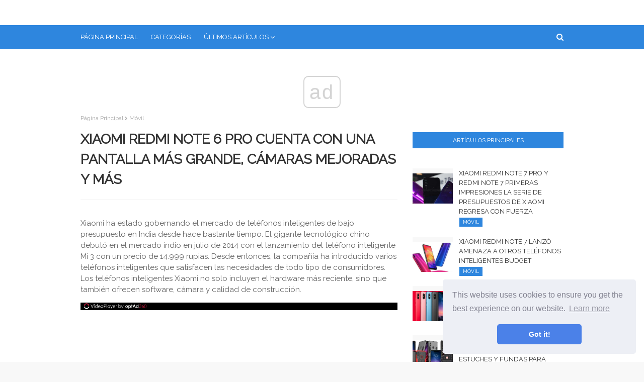

--- FILE ---
content_type: text/html
request_url: https://es.redditview.com/articles/mobile/xiaomi-redmi-note-6-pro-top-features-bigger-display-improved-cameras-and-more.html
body_size: 7894
content:
<!DOCTYPE html>
<html style="transform: none;" lang="es">
<head>
<meta charset="UTF-8">
<meta content="width=device-width, initial-scale=1, minimum-scale=1, maximum-scale=1" name="viewport">
<base href="/">

<title>Xiaomi Redmi Note 6 Pro cuenta con una pantalla más grande, cámaras mejoradas y más (móvil) | ¡Noticias del mundo de la tecnología, reseñas en computadoras, teléfonos inteligentes y mucho más!</title>
<meta property="og:title" content="Xiaomi Redmi Note 6 Pro cuenta con una pantalla más grande, cámaras mejoradas y más (móvil)" />
<meta property="og:locale" content="es" />
<meta name="description" content="" />
<meta property="og:description" content="" />
<link rel="canonical" href="https://es.redditview.com/articles/mobile/xiaomi-redmi-note-6-pro-top-features-bigger-display-improved-cameras-and-more.html" />
<meta property="og:url" content="https://es.redditview.com/articles/mobile/xiaomi-redmi-note-6-pro-top-features-bigger-display-improved-cameras-and-more.html" />
<meta property="og:site_name" content="¡Noticias del mundo de la tecnología, reseñas en computadoras, teléfonos inteligentes y mucho más!" />
<meta property="og:image" content="//redditview.com/img/images_1/xiaomi-redmi-note-6-pro-top-features-bigger-display-improved-cameras-and-more_6.jpg" />
<meta property="og:type" content="article" />

<link href="//redditview.com/img/favicon.ico" rel="icon" type="image/x-icon">

<!-- Google Fonts -->
<link href="css/css.css" media="all" rel="stylesheet" type="text/css">
<link href="css/font-awesome.min.css" rel="stylesheet">
<link href="css/flags.css" rel="stylesheet">
<link href="https://fonts.googleapis.com/css?family=Raleway" rel="stylesheet">
<!-- Template Style CSS -->


<link rel="stylesheet" type="text/css" href="//cdnjs.cloudflare.com/ajax/libs/cookieconsent2/3.1.0/cookieconsent.min.css" />
<script src="//cdnjs.cloudflare.com/ajax/libs/cookieconsent2/3.1.0/cookieconsent.min.js"></script>
<script>
window.addEventListener("load", function(){
window.cookieconsent.initialise({
	"palette": {
	"popup": {
		"background": "#edeff5",
		"text": "#838391"
	},
	"button": {
		"background": "#4b81e8"
	}
	},
	"theme": "classic",
	"position": "bottom-right"
})});
</script>

<!-- Yandex.Metrika counter -->
<script type="text/javascript" >
	(function(m,e,t,r,i,k,a){m[i]=m[i]||function(){(m[i].a=m[i].a||[]).push(arguments)};
	m[i].l=1*new Date();k=e.createElement(t),a=e.getElementsByTagName(t)[0],k.async=1,k.src=r,a.parentNode.insertBefore(k,a)})
	(window, document, "script", "https://mc.yandex.ru/metrika/tag.js", "ym");
 
	ym(57400855, "init", {
		 clickmap:true,
		 trackLinks:true,
		 accurateTrackBounce:true
	});
 </script>
 <noscript><div><img src="https://mc.yandex.ru/watch/57400855" style="position:absolute; left:-9999px;" alt="" /></div></noscript>
 <!-- /Yandex.Metrika counter -->

</head>
<body class="item body-class" style="transform: none;">
<!-- Outer Wrapper -->
<div id="outer-wrapper" style="transform: none;">
<!-- Main Top Bar -->
<!-- Header Wrapper -->
<div id="header-wrap">
        <div class="header-header">
                <div class="ads-block" data-ads-size="horizontal"></div>
        </div>
        <div class="header-menu">

                <div class="container row">
                        <div class="slide-menu-toggle"><span class="mobile-menu-list-icon"></span>
                                <ul class="mobile-menu-list">
        <li><a href="/categories.html">Categorías</a></li>
        <li><a href="articles">Todos los articulos</a></li>
</ul>
                        </div>
                        <div class="main-menu section" id="main-menu" name="Main Menu">
                                <div class="widget LinkList show-menu" data-version="2" id="LinkList74">
                                        <ul id="main-menu-nav" role="menubar">
                                                <li><a href="/"
                                                                role="menuitem">Página principal</a></li>
                                                <li><a href="/categories.html"
                                                                role="menuitem">Categorías</a></li>

                                                <li class="has-sub mega-menu"><a class="top-menu-parent"
                                                                role="menuitem">Últimos artículos</a>
                                                        <ul class="mega-menu-inner">
                                                                
                                                                <div class="mega-item item-3"><div class="mega-content"><div class="post-image-wrap"><a class="post-image-link" href="/articles/app-store-apps/zuckerberg-whatsapp-instagram-messenger-merger-to-create-an-imessage-like-layer-for-sms.html"><img class="post-thumb" alt="Zuckerberg WhatsApp, Instagram y Messenger se fusionan para crear una capa similar a iMessage para SMS" src="//redditview.com/img/images_1/zuckerberg-whatsapp-instagram-messenger-merger-to-create-an-imessage-like-layer-for-sms_3.jpg"></a><span class="post-tag">App Store Apps</span></div><h2 class="post-title"><a href="/articles/app-store-apps/zuckerberg-whatsapp-instagram-messenger-merger-to-create-an-imessage-like-layer-for-sms.html">Zuckerberg WhatsApp, Instagram y Messenger se fusionan para crear una capa similar a iMessage para SMS</a></h2></div></div>
                                                                
                                                                <div class="mega-item item-3"><div class="mega-content"><div class="post-image-wrap"><a class="post-image-link" href="/articles/accessories/zoook-zb-jazz-duo-wireless-headphones-review-headphones-that-turns-into-a-speaker.html"><img class="post-thumb" alt="Los auriculares inalámbricos ZOOOK ZB-Jazz Duo revisan los auriculares que se convierten en un altavoz" src="//redditview.com/img/images/zoook-zb-jazz-duo-wireless-headphones-review-headphones-that-turns-into-a-speaker_5.jpg"></a><span class="post-tag">accesorios</span></div><h2 class="post-title"><a href="/articles/accessories/zoook-zb-jazz-duo-wireless-headphones-review-headphones-that-turns-into-a-speaker.html">Los auriculares inalámbricos ZOOOK ZB-Jazz Duo revisan los auriculares que se convierten en un altavoz</a></h2></div></div>
                                                                
                                                                <div class="mega-item item-3"><div class="mega-content"><div class="post-image-wrap"><a class="post-image-link" href="/articles/apple/zoom-responds-to-major-vulnerability-in-mac-app-that-can-allow-sites-to-hijack-webcam.html"><img class="post-thumb" alt="Zoom responde a una vulnerabilidad importante en la aplicación de Mac que puede permitir que los sitios secuestren la cámara web" src="//redditview.com/img/images_2/zoom-responds-to-major-vulnerability-in-mac-app-that-can-allow-sites-to-hijack-webcam.jpg"></a><span class="post-tag">manzana</span></div><h2 class="post-title"><a href="/articles/apple/zoom-responds-to-major-vulnerability-in-mac-app-that-can-allow-sites-to-hijack-webcam.html">Zoom responde a una vulnerabilidad importante en la aplicación de Mac que puede permitir que los sitios secuestren la cámara web</a></h2></div></div>
                                                                
                                                                <div class="mega-item item-3"><div class="mega-content"><div class="post-image-wrap"><a class="post-image-link" href="/articles/app-store-apps/zipnote-vochi-cocoon-and-other-apps-to-check-out-this-weekend.html"><img class="post-thumb" alt="Zipnote, Vochi, Cocoon y otras aplicaciones para ver este fin de semana" src="//redditview.com/img/images_3/zipnote-vochi-cocoon-and-other-apps-to-check-out-this-weekend.jpg"></a><span class="post-tag">App Store Apps</span></div><h2 class="post-title"><a href="/articles/app-store-apps/zipnote-vochi-cocoon-and-other-apps-to-check-out-this-weekend.html">Zipnote, Vochi, Cocoon y otras aplicaciones para ver este fin de semana</a></h2></div></div>
                                                                
                                                        </ul>
                                                </li>
                                        </ul>
                                </div>
                        </div>
                        <div id="nav-search" class="modal-search">
                                <input autocomplete="off" id="search-input" class="search-input" name="q"
                                        placeholder="Buscar" value="" type="search">
                                <span class="hide-search"></span>
                        </div>
                        <span class="show-search"></span>
                </div>
        </div>
        <ul id="results-container" style="position: absolute;"></ul>
</div>
<div class="clearfix"></div>
<!-- Content Wrapper -->
<div class="row" id="content-wrapper" style="transform: none;">
<div class="container" style="transform: none;">
<!-- Main Wrapper -->
<div id="main-wrapper" style="position: relative; overflow: visible; box-sizing: border-box; min-height: 1px;">

<div class="theiaStickySidebar" style="padding-top: 0px; padding-bottom: 1px; position: static; transform: none;"><div class="main section" id="main" name="Main Posts"><div class="widget Blog" data-version="2" id="Blog1">
<div class="blog-posts hfeed container item-post-wrap">
<div class="blog-post hentry item-post">
<nav id="breadcrumb"><a href="/">Página principal</a><em class="delimiter"></em><a class="b-label" href="articles/mobile">móvil</a></nav>
<h1 class="post-title">
Xiaomi Redmi Note 6 Pro cuenta con una pantalla más grande, cámaras mejoradas y más
</h1>
<div class="post-body post-content">
    
    <div class="ads-block" data-ads-size="netboard"></div>
    <div class="main-img">
        <img src="//redditview.com/img/images_1/xiaomi-redmi-note-6-pro-top-features-bigger-display-improved-cameras-and-more_6.jpg" alt="" class="main-post-image">
    </div>
<p>Xiaomi ha estado gobernando el mercado de teléfonos inteligentes de bajo presupuesto en India desde hace bastante tiempo. El gigante tecnológico chino debutó en el mercado indio en julio de 2014 con el lanzamiento del teléfono inteligente Mi 3 con un precio de 14.999 rupias. Desde entonces, la compañía ha introducido varios teléfonos inteligentes que satisfacen las necesidades de todo tipo de consumidores. Los teléfonos inteligentes Xiaomi no solo incluyen el hardware más reciente, sino que también ofrecen software, cámara y calidad de construcción.</p><p><strong><img src="//redditview.com/img/images_1/xiaomi-redmi-note-6-pro-top-features-bigger-display-improved-cameras-and-more.jpg">    <h2>Pantalla: pantalla más grande de 6.26 pulgadas </h2> <p>Este es uno de los cambios clave que el Redmi Note 6 Pro supera a su predecesor. A diferencia de Redmi Note 5 Pro, que presentaba un panel más pequeño de 5.99 pulgadas, el Redmi Note 6 tiene una pantalla LCD Full HD + IPS de 6.26 pulgadas más alta con una relación de aspecto de 19: 9. La pantalla completa ofrece una resolución de pantalla de 1080 x 2280 píxeles con un brillo máximo de 500 nits. Esta es una actualización sobre la relación de aspecto 18: 9, resolución de pantalla de 1080 x 2160 píxeles y 450 nits de máxima precisión que ofrece la pantalla de Redmi Note 5 Pro. La pantalla más grande y el brillo y la resolución de píxeles mejorados deberían hacer que el dispositivo sea adecuado para el consumo de medios. Pondremos a prueba el rendimiento de la pantalla en nuestra revisión y compartiremos los comentarios sobre el mismo.</p>    <img src="//redditview.com/img/images_1/xiaomi-redmi-note-6-pro-top-features-bigger-display-improved-cameras-and-more_2.jpg">       <h2>Cámara: módulo de cámara frontal y trasera de doble lente </h2> <p>Probablemente, la actualización más destacada que ha recibido el último dispositivo Xiaomi sobre su precursor es la configuración de cámara de doble lente recién agregada en la parte delantera. Por lo tanto, Redmi Note 6 Pro utiliza configuraciones de cámara de doble lente tanto en la parte trasera como en la delantera. En la delantera, hay un sensor primario de 20MP con una amplia apertura f / 2.0 emparejado con un sensor secundario de 2MP. La cámara frontal viene con capacidades de IA y admite grabación de video a 1080p a 30 fps. Compartiremos las muestras de la cámara en nuestra revisión exhaustiva del dispositivo..</p> <p>La configuración de la cámara trasera es casi la misma que la Redmi Note 5 Pro. Obtiene un sensor primario de 12MP y un sensor secundario de 5MP con píxeles de 1.4 micras y enfoque automático Dual Pixel. Pero como compartimos en nuestras primeras impresiones, la cámara trasera ha recibido ligeras mejoras en términos de rendimiento debido a. píxeles más grandes y una lente más brillante que permite que el dispositivo capture algunas fotos impresionantes.</p>    <img src="//redditview.com/img/images_1/xiaomi-redmi-note-6-pro-top-features-bigger-display-improved-cameras-and-more_3.jpg">     <h2>MIUI 10 nuevo </h2> <p>El Xiaomi Redmi Note 6 Pro viene con Android Oreo 8.0 listo para usar con el último MIUI 10 en la parte superior. Si bien el viejo Android 8.0 está un poco decepcionado, la compañía ha intentado compensarlo con el MIUI 10. El MIUI 10 ofrece muchas funciones de software junto con la navegación por gestos. Los usuarios pueden hacer uso de los gestos para controlar la interfaz de usuario, lo que hace que sea interesante usar el dispositivo. La compañía también ha agregado un nuevo modo 'Game Booster' que mejora el rendimiento del juego del teléfono al borrar el caché y reducir la latencia de la red mientras se juegan juegos en línea para varios jugadores como PUBG. En lo que respecta a la actualización de Android 9, Xiaomi lanzará la actualización de Android 9 Pie en los próximos meses para el Redmi Note 6 Pro.</p>    <img src="//redditview.com/img/images_1/xiaomi-redmi-note-6-pro-top-features-bigger-display-improved-cameras-and-more_4.jpg">    <h2>Duración mejorada de la batería</h2> <p>El Redmi Note 6 Pro funciona con la misma batería de 4.000 mAh que el Redmi Noe 5 Pro. Parece que la compañía se está pegando a la misma unidad de batería para su serie de teléfonos inteligentes Note y el último tipo de Redmi Note Pro 6 es un hecho. Se ha mejorado el rendimiento de la batería del dispositivo y parece que el MIUI 10 trae algunas nuevas optimizaciones que mantienen un control de la batería del dispositivo..</p>    <img src="//redditview.com/img/images_1/xiaomi-redmi-note-6-pro-top-features-bigger-display-improved-cameras-and-more_5.jpg">     <h2>Nunca pierda la conectividad a Internet en Redmi Note 6 Pro</h2> <p>Todos debemos haber experimentado un problema de conectividad a Internet al realizar o recibir cualquier llamada. La razón principal detrás de esto es que los fabricantes de teléfonos inteligentes siempre priorizaron la función de teléfono / llamadas en el dispositivo. No solo los datos móviles dejan de funcionar algunas otras aplicaciones y características, sino que también dejan de funcionar mientras recibimos cualquier llamada.</p> <p>Si esto es lo que le ha estado preocupando durante mucho tiempo, puede respirar aliviado ya que Redmi Note 6 Pro tiene la solución para esto. Podrá usar datos móviles durante las llamadas VoLTE en la SIM secundaria. Podrá ubicar esta opción en la configuración SIM del dispositivo. Una vez que active esta función, podrá usar Internet móvil a través de SIM secundaria en su teléfono inteligente durante las llamadas.</p>     </p>


<div class="ads-block" data-ads-size="netboard"></div>

</div>
<div class="post-footer">
<div class="post-labels">
<span>Categoría</span>
<div class="label-head Label">
<a class="label-link bottom-post-category" href="articles/mobile" rel="tag">móvil</a>
</div>
</div>
<div class="post-share">
<ul class="share-links social social-color">
<li class="facebook"><a class="facebook" href="https://www.facebook.com/sharer.php?u=https://es.redditview.com/articles/mobile/xiaomi-redmi-note-6-pro-top-features-bigger-display-improved-cameras-and-more.html" onclick="window.open(this.href, 'windowName', 'width=550, height=650, left=24, top=24, scrollbars, resizable'); return false;" rel="nofollow" style="text-decoration: line-through !important;"></a></li>
<li class="twitter"><a class="twitter" href="https://twitter.com/share?url=https://es.redditview.com/articles/mobile/xiaomi-redmi-note-6-pro-top-features-bigger-display-improved-cameras-and-more.html&amp;text=Xiaomi Redmi Note 6 Pro cuenta con una pantalla más grande, cámaras mejoradas y más" onclick="window.open(this.href, 'windowName', 'width=550, height=450, left=24, top=24, scrollbars, resizable'); return false;" rel="nofollow" style="text-decoration: line-through !important;"></a></li>
<li class="gplus"><a class="gplus" href="https://plus.google.com/share?url=https://es.redditview.com/articles/mobile/xiaomi-redmi-note-6-pro-top-features-bigger-display-improved-cameras-and-more.html" onclick="window.open(this.href, 'windowName', 'width=400, height=500, left=24, top=24, scrollbars, resizable'); return false;" rel="nofollow" style="text-decoration: line-through !important;"></a></li>
<li class="pinterest"><a class="pinterest" href="https://www.pinterest.com/pin/create/button/?url=https://es.redditview.com/articles/mobile/xiaomi-redmi-note-6-pro-top-features-bigger-display-improved-cameras-and-more.html&amp;media=//redditview.com/img/images_1/xiaomi-redmi-note-6-pro-top-features-bigger-display-improved-cameras-and-more_6.jpg&amp;description=" onclick="window.open(this.href, 'windowName', 'width=735, height=750, left=24, top=24, scrollbars, resizable'); return false;" rel="nofollow" style="text-decoration: line-through !important;"></a></li>
<li class="linkedin"><a class="linkedin" href="https://www.linkedin.com/shareArticle?url=https://es.redditview.com/articles/mobile/xiaomi-redmi-note-6-pro-top-features-bigger-display-improved-cameras-and-more.html" onclick="window.open(this.href, 'windowName', 'width=550, height=650, left=24, top=24, scrollbars, resizable'); return false;" rel="nofollow" style="text-decoration: line-through !important;"></a></li>
<li class="whatsapp whatsapp-desktop"><a class="whatsapp" href="https://web.whatsapp.com/send?text=Xiaomi Redmi Note 6 Pro cuenta con una pantalla más grande, cámaras mejoradas y más%20|%20https://es.redditview.com/articles/mobile/xiaomi-redmi-note-6-pro-top-features-bigger-display-improved-cameras-and-more.html" onclick="window.open(this.href, 'windowName', 'width=900, height=550, left=24, top=24, scrollbars, resizable'); return false;" rel="nofollow" style="text-decoration: line-through !important;"></a></li>
<li class="email"><a class="email" href="/cdn-cgi/l/email-protection#[base64]" onclick="window.open(this.href, 'windowName', 'width=500, height=400, left=24, top=24, scrollbars, resizable'); return false;" rel="nofollow" style="text-decoration: line-through !important;"></a></li>
</ul>
</div>
<div class="next-prev-post">


<div id="related-wrap">
<div class="title-wrap">
<h3>Siguiente articulo</h3>
</div>
<div class="related-ready"><ul class="related-posts"><li class="related-item"><div class="post-image-wrap"><a class="post-image-link" href="/articles/mobile/xiaomi-redmi-note-6-pro-vs-honor-10-lite-vs-asus-zenfone-max-pro-m2-rear-camera-comparison.html"><img class="post-thumb" alt="Xiaomi Redmi Note 6 Pro vs Honor 10 Lite vs Asus Zenfone Max Pro M2 Comparación de cámara trasera" src="//redditview.com/img/images_1/xiaomi-redmi-note-6-pro-vs-honor-10-lite-vs-asus-zenfone-max-pro-m2-rear-camera-comparison_8.jpg"></a><span class="post-tag">móvil</span></div><h2 class="post-title"><a href="/articles/mobile/xiaomi-redmi-note-6-pro-vs-honor-10-lite-vs-asus-zenfone-max-pro-m2-rear-camera-comparison.html">Xiaomi Redmi Note 6 Pro vs Honor 10 Lite vs Asus Zenfone Max Pro M2 Comparación de cámara trasera</a></h2><div class="post-meta"><span>La lucha por el mejor teléfono inteligente económico se volverá más difícil con el lanzamiento del primer teléfono de Honor para el año 2019: Honor 10 Lite. El sucesor de...</span></div></li></ul></div>
</div>



<div id="related-wrap">
<div class="title-wrap">
<h3>Artículo anterior</h3>
</div>
<div class="related-ready"><ul class="related-posts"><li class="related-item"><div class="post-image-wrap"><a class="post-image-link" href="/articles/mobile/xiaomi-redmi-note-6-pro-first-impressions-improved-cameras-and-new-miui-10-ui.html"><img class="post-thumb" alt="Xiaomi Redmi Note 6 Pro Primeras impresiones Cámaras mejoradas y nueva interfaz de usuario MIUI 10" src="//redditview.com/img/images_1/xiaomi-redmi-note-6-pro-first-impressions-improved-cameras-and-new-miui-10-ui_9.jpg"></a><span class="post-tag">móvil</span></div><h2 class="post-title"><a href="/articles/mobile/xiaomi-redmi-note-6-pro-first-impressions-improved-cameras-and-new-miui-10-ui.html">Xiaomi Redmi Note 6 Pro Primeras impresiones Cámaras mejoradas y nueva interfaz de usuario MIUI 10</a></h2><div class="post-meta"><span>Xiaomi Redmi Note 6 Pro India unboxing y primeras impresiones Redmi Note 6 Pro con una nueva pantalla de muesca Redmi Note 6 Pro es sorprendentemente similar a Note 5...</span></div></li></ul></div>
</div>




</div>
</div>
</div>
</div>
</div></div></div></div>
<!-- Sidebar Wrapper -->
<div id="sidebar-wrapper" style="position: relative; overflow: visible; box-sizing: border-box; min-height: 1px;">


<div class="theiaStickySidebar" style="padding-top: 0px; padding-bottom: 1px; position: static; transform: none;"><div class="sidebar common-widget no-items section" id="sidebar1" name="Sidebar Right (A)"></div><div class="sidebar common-widget section" id="sidebar2" name="Sidebar Right (B)"><div class="widget HTML" data-version="2" id="HTML6">
    </div><div class="widget PopularPosts" data-version="2" id="PopularPosts1">           
        

    <div class="widget-title">
    <h3 class="title">
    Artículos principales
    </h3>
    </div>
    <div class="widget-content">
        <div class="ads-block" data-ads-size="square"></div>


                <div class="post">
                        <div class="post-content">
                        <a class="post-image-link" href="/articles/mobile/xiaomi-redmi-note-7-pro-redmi-note-7-first-impressions-xiaomis-budget-series-is-back-with-a-bang.html">
                        <img alt="Xiaomi Redmi Note 7 Pro y Redmi Note 7 Primeras impresiones La serie de presupuestos de Xiaomi regresa con fuerza" class="post-thumb" src="//redditview.com/img/images_1/xiaomi-redmi-note-7-pro-redmi-note-7-first-impressions-xiaomis-budget-series-is-back-with-a-bang_8.jpg">
                        </a>
                        <div class="post-info">
                        <h2 class="post-title">
                        <a href="/articles/mobile/xiaomi-redmi-note-7-pro-redmi-note-7-first-impressions-xiaomis-budget-series-is-back-with-a-bang.html">Xiaomi Redmi Note 7 Pro y Redmi Note 7 Primeras impresiones La serie de presupuestos de Xiaomi regresa con fuerza</a>
                        </h2>
                        <div class="post-meta">
                        <span class="sidebar-item-category">móvil</span>
                        </div>
                        </div>
                        </div>
                </div>




            <div class="post">
                    <div class="post-content">
                    <a class="post-image-link" href="/articles/mobile/xiaomi-redmi-note-7-launched-threat-to-other-budget-smartphones.html">
                    <img alt="Xiaomi Redmi Note 7 lanzó Amenaza a otros teléfonos inteligentes Budget" class="post-thumb" src="//redditview.com/img/images_1/xiaomi-redmi-note-7-launched-threat-to-other-budget-smartphones_11.jpg">
                    </a>
                    <div class="post-info">
                    <h2 class="post-title">
                    <a href="/articles/mobile/xiaomi-redmi-note-7-launched-threat-to-other-budget-smartphones.html">Xiaomi Redmi Note 7 lanzó Amenaza a otros teléfonos inteligentes Budget</a>
                    </h2>
                    <div class="post-meta">
                    <span class="sidebar-item-category">móvil</span>
                    </div>
                    </div>
                    </div>
            </div>



            <div class="post">
                    <div class="post-content">
                    <a class="post-image-link" href="/articles/mobile/xiaomi-redmi-note-6-pro-vs-other-mid-range-smartphones.html">
                    <img alt="Xiaomi Redmi Note 6 Pro vs otros teléfonos inteligentes de gama media" class="post-thumb" src="//redditview.com/img/images_1/xiaomi-redmi-note-6-pro-vs-other-mid-range-smartphones_12.jpg">
                    </a>
                    <div class="post-info">
                    <h2 class="post-title">
                    <a href="/articles/mobile/xiaomi-redmi-note-6-pro-vs-other-mid-range-smartphones.html">Xiaomi Redmi Note 6 Pro vs otros teléfonos inteligentes de gama media</a>
                    </h2>
                    <div class="post-meta">
                    <span class="sidebar-item-category">móvil</span>
                    </div>
                    </div>
                    </div>
            </div>


<div class="ads-block" data-ads-size="vertical"></div>



            <div class="post">
                    <div class="post-content">
                    <a class="post-image-link" href="/articles/mobile/xiaomi-redmi-note-6-pro-accessories-best-cases-and-covers-to-buy-in-india.html">
                    <img alt="Accesorios Xiaomi Redmi Note 6 Pro Mejores estuches y fundas para comprar en India" class="post-thumb" src="//redditview.com/img/images_1/xiaomi-redmi-note-6-pro-accessories-best-cases-and-covers-to-buy-in-india_9.jpg">
                    </a>
                    <div class="post-info">
                    <h2 class="post-title">
                    <a href="/articles/mobile/xiaomi-redmi-note-6-pro-accessories-best-cases-and-covers-to-buy-in-india.html">Accesorios Xiaomi Redmi Note 6 Pro Mejores estuches y fundas para comprar en India</a>
                    </h2>
                    <div class="post-meta">
                    <span class="sidebar-item-category">móvil</span>
                    </div>
                    </div>
                    </div>
            </div>



            <div class="post">
                    <div class="post-content">
                    <a class="post-image-link" href="/articles/mobile/xiaomi-redmi-k20-vs-other-motorized-pop-up-camera-smartphones.html">
                    <img alt="Xiaomi Redmi K20 Vs otros teléfonos inteligentes con cámara emergente motorizada" class="post-thumb" src="//redditview.com/img/images/xiaomi-redmi-k20-vs-other-motorized-pop-up-camera-smartphones_6.jpg">
                    </a>
                    <div class="post-info">
                    <h2 class="post-title">
                    <a href="/articles/mobile/xiaomi-redmi-k20-vs-other-motorized-pop-up-camera-smartphones.html">Xiaomi Redmi K20 Vs otros teléfonos inteligentes con cámara emergente motorizada</a>
                    </h2>
                    <div class="post-meta">
                    <span class="sidebar-item-category">móvil</span>
                    </div>
                    </div>
                    </div>
            </div>




            <div class="post">
                    <div class="post-content">
                    <a class="post-image-link" href="/articles/mobile/xiaomi-redmi-k20-review-premium-looks-complemented-by-potent-hardware.html">
                    <img alt="Xiaomi Redmi K20 Review Looks premium complementados con hardware potente" class="post-thumb" src="//redditview.com/img/images/xiaomi-redmi-k20-review-premium-looks-complemented-by-potent-hardware_8.jpg">
                    </a>
                    <div class="post-info">
                    <h2 class="post-title">
                    <a href="/articles/mobile/xiaomi-redmi-k20-review-premium-looks-complemented-by-potent-hardware.html">Xiaomi Redmi K20 Review Looks premium complementados con hardware potente</a>
                    </h2>
                    <div class="post-meta">
                    <span class="sidebar-item-category">móvil</span>
                    </div>
                    </div>
                    </div>
            </div>


<div class="ads-block" data-ads-size="vertical"></div>

    </div>
    </div>
</div></div>
</div>
</div>
</div>
<div class="clearfix"></div>
<!-- Footer Wrapper -->
<div id="footer-wrapper">
        <div class="container row">
                <div class="site-langs-list">
                        <ul>                                
                                <li class="site-lang site-lang-flag-DE"><a href="https://www.redditview.com/articles/mobile/xiaomi-redmi-note-6-pro-top-features-bigger-display-improved-cameras-and-more.html"><i class="flag flag-DE"></i></a></li>
                                <li class="site-lang site-lang-flag-UA"><a href="https://ua.redditview.com/articles/mobile/xiaomi-redmi-note-6-pro-top-features-bigger-display-improved-cameras-and-more.html"><i class="flag flag-UA"></i></a></li>
                                <li class="site-lang site-lang-flag-PT"><a href="https://pt.redditview.com/articles/mobile/xiaomi-redmi-note-6-pro-top-features-bigger-display-improved-cameras-and-more.html"><i class="flag flag-PT"></i></a></li>
                                <li class="site-lang site-lang-flag-ID"><a href="https://id.redditview.com/articles/mobile/xiaomi-redmi-note-6-pro-top-features-bigger-display-improved-cameras-and-more.html"><i class="flag flag-ID"></i></a></li>
                                <li class="site-lang site-lang-flag-MY"><a href="https://ms.redditview.com/articles/mobile/xiaomi-redmi-note-6-pro-top-features-bigger-display-improved-cameras-and-more.html"><i class="flag flag-MY"></i></a></li>
                                <li class="site-lang site-lang-flag-AE"><a href="https://ar.redditview.com/articles/mobile/xiaomi-redmi-note-6-pro-top-features-bigger-display-improved-cameras-and-more.html"><i class="flag flag-AE"></i></a></li>
                                <li class="site-lang site-lang-flag-BG"><a href="https://bg.redditview.com/articles/mobile/xiaomi-redmi-note-6-pro-top-features-bigger-display-improved-cameras-and-more.html"><i class="flag flag-BG"></i></a></li>
                                <li class="site-lang site-lang-flag-CZ"><a href="https://cs.redditview.com/articles/mobile/xiaomi-redmi-note-6-pro-top-features-bigger-display-improved-cameras-and-more.html"><i class="flag flag-CZ"></i></a></li>
                                <li class="site-lang site-lang-flag-DK"><a href="https://da.redditview.com/articles/mobile/xiaomi-redmi-note-6-pro-top-features-bigger-display-improved-cameras-and-more.html"><i class="flag flag-DK"></i></a></li>          
                                <li class="site-lang site-lang-flag-GR"><a href="https://el.redditview.com/articles/mobile/xiaomi-redmi-note-6-pro-top-features-bigger-display-improved-cameras-and-more.html"><i class="flag flag-GR"></i></a></li>
                                <li class="site-lang site-lang-flag-ES"><a href="https://es.redditview.com/articles/mobile/xiaomi-redmi-note-6-pro-top-features-bigger-display-improved-cameras-and-more.html"><i class="flag flag-ES"></i></a></li>
                                <li class="site-lang site-lang-flag-EE"><a href="https://et.redditview.com/articles/mobile/xiaomi-redmi-note-6-pro-top-features-bigger-display-improved-cameras-and-more.html"><i class="flag flag-EE"></i></a></li>
                                <li class="site-lang site-lang-flag-FI"><a href="https://fi.redditview.com/articles/mobile/xiaomi-redmi-note-6-pro-top-features-bigger-display-improved-cameras-and-more.html"><i class="flag flag-FI"></i></a></li>
                                <li class="site-lang site-lang-flag-IL"><a href="https://he.redditview.com/articles/mobile/xiaomi-redmi-note-6-pro-top-features-bigger-display-improved-cameras-and-more.html"><i class="flag flag-IL"></i></a></li>
                                <li class="site-lang site-lang-flag-IN"><a href="https://hi.redditview.com/articles/mobile/xiaomi-redmi-note-6-pro-top-features-bigger-display-improved-cameras-and-more.html"><i class="flag flag-IN"></i></a></li>
                                <li class="site-lang site-lang-flag-HR"><a href="https://hr.redditview.com/articles/mobile/xiaomi-redmi-note-6-pro-top-features-bigger-display-improved-cameras-and-more.html"><i class="flag flag-HR"></i></a></li>
                                <li class="site-lang site-lang-flag-HU"><a href="https://hu.redditview.com/articles/mobile/xiaomi-redmi-note-6-pro-top-features-bigger-display-improved-cameras-and-more.html"><i class="flag flag-HU"></i></a></li>
                                <li class="site-lang site-lang-flag-GB"><a href="https://en.redditview.com/articles/mobile/xiaomi-redmi-note-6-pro-top-features-bigger-display-improved-cameras-and-more.html"><i class="flag flag-GB"></i></a></li>
                                <li class="site-lang site-lang-flag-IT"><a href="https://it.redditview.com/articles/mobile/xiaomi-redmi-note-6-pro-top-features-bigger-display-improved-cameras-and-more.html"><i class="flag flag-IT"></i></a></li>
                                <li class="site-lang site-lang-flag-JP"><a href="https://ja.redditview.com/articles/mobile/xiaomi-redmi-note-6-pro-top-features-bigger-display-improved-cameras-and-more.html"><i class="flag flag-JP"></i></a></li>
                                <li class="site-lang site-lang-flag-KR"><a href="https://ko.redditview.com/articles/mobile/xiaomi-redmi-note-6-pro-top-features-bigger-display-improved-cameras-and-more.html"><i class="flag flag-KR"></i></a></li>
                                <li class="site-lang site-lang-flag-LT"><a href="https://lt.redditview.com/articles/mobile/xiaomi-redmi-note-6-pro-top-features-bigger-display-improved-cameras-and-more.html"><i class="flag flag-LT"></i></a></li>
                                <li class="site-lang site-lang-flag-LV"><a href="https://lv.redditview.com/articles/mobile/xiaomi-redmi-note-6-pro-top-features-bigger-display-improved-cameras-and-more.html"><i class="flag flag-LV"></i></a></li>
                                <li class="site-lang site-lang-flag-NL"><a href="https://nl.redditview.com/articles/mobile/xiaomi-redmi-note-6-pro-top-features-bigger-display-improved-cameras-and-more.html"><i class="flag flag-NL"></i></a></li>
                                <li class="site-lang site-lang-flag-NO"><a href="https://no.redditview.com/articles/mobile/xiaomi-redmi-note-6-pro-top-features-bigger-display-improved-cameras-and-more.html"><i class="flag flag-NO"></i></a></li>
                                <li class="site-lang site-lang-flag-PL"><a href="https://pl.redditview.com/articles/mobile/xiaomi-redmi-note-6-pro-top-features-bigger-display-improved-cameras-and-more.html"><i class="flag flag-PL"></i></a></li>
                                <li class="site-lang site-lang-flag-FR"><a href="https://fr.redditview.com/articles/mobile/xiaomi-redmi-note-6-pro-top-features-bigger-display-improved-cameras-and-more.html"><i class="flag flag-FR"></i></a></li>
                                <li class="site-lang site-lang-flag-RO"><a href="https://ro.redditview.com/articles/mobile/xiaomi-redmi-note-6-pro-top-features-bigger-display-improved-cameras-and-more.html"><i class="flag flag-RO"></i></a></li>
                                <li class="site-lang site-lang-flag-RU"><a href="https://ru.redditview.com/articles/mobile/xiaomi-redmi-note-6-pro-top-features-bigger-display-improved-cameras-and-more.html"><i class="flag flag-RU"></i></a></li>
                                <li class="site-lang site-lang-flag-SK"><a href="https://sk.redditview.com/articles/mobile/xiaomi-redmi-note-6-pro-top-features-bigger-display-improved-cameras-and-more.html"><i class="flag flag-SK"></i></a></li>
                                <li class="site-lang site-lang-flag-SI"><a href="https://sl.redditview.com/articles/mobile/xiaomi-redmi-note-6-pro-top-features-bigger-display-improved-cameras-and-more.html"><i class="flag flag-SI"></i></a></li>
                                <li class="site-lang site-lang-flag-TH"><a href="https://th.redditview.com/articles/mobile/xiaomi-redmi-note-6-pro-top-features-bigger-display-improved-cameras-and-more.html"><i class="flag flag-TH"></i></a></li>          
                                <li class="site-lang site-lang-flag-TR"><a href="https://tr.redditview.com/articles/mobile/xiaomi-redmi-note-6-pro-top-features-bigger-display-improved-cameras-and-more.html"><i class="flag flag-TR"></i></a></li>
                                <li class="site-lang site-lang-flag-VN"><a href="https://vi.redditview.com/articles/mobile/xiaomi-redmi-note-6-pro-top-features-bigger-display-improved-cameras-and-more.html"><i class="flag flag-VN"></i></a></li>  
                                <li class="site-lang site-lang-flag-RS"><a href="https://sr.redditview.com/articles/mobile/xiaomi-redmi-note-6-pro-top-features-bigger-display-improved-cameras-and-more.html"><i class="flag flag-RS"></i></a></li>
                                <li class="site-lang site-lang-flag-SE"><a href="https://sv.redditview.com/articles/mobile/xiaomi-redmi-note-6-pro-top-features-bigger-display-improved-cameras-and-more.html"><i class="flag flag-SE"></i></a></li>
                        </ul>
                </div>
        </div>


        <div class="clearfix"></div>
        <div id="sub-footer-wrapper">
        <div class="container row">
                <div>
                        <a href="/">es.redditview.com</a> <span class="this-year">&#9400; 
                                        <script data-cfasync="false" src="/cdn-cgi/scripts/5c5dd728/cloudflare-static/email-decode.min.js"></script><script>
                                                        var currentTime = new Date();
                                                        var year = currentTime.getFullYear();
                
                                                        document.write(year);
                                                </script>
                        </span>
                </div>
                <div>
                        <span>¡Noticias del mundo de la tecnología, reseñas en computadoras, teléfonos inteligentes y mucho más!</span>
                </div>
        </div>
        </div>
        </div>
        </div>

                <script>
                        var searchicon = document.querySelector(".show-search");
                        var modalsearch = document.querySelector(".modal-search");
                        var searchhide = document.querySelector(".hide-search");
                        var searchfield = document.querySelector(".search-input");
                        var menuicon = document.querySelector(".mobile-menu-list-icon");
                        var body = document.querySelector(".body-class");
                        var div = document.querySelector(".mobile-menu-list");
                        var searchForm = document.querySelector('#results-container');

                        searchicon.addEventListener("click", function(evt){
                                evt.preventDefault;
                                modalsearch.classList.add("modal-show");
                                searchfield.focus();
                                searchForm.classList.add('searchformshow');
                        });

                        searchhide.addEventListener("click", function(evt){
                                evt.preventDefault;
                                modalsearch.classList.remove("modal-show");
                                searchForm.classList.remove('searchformshow');

                                
                        });

                        menuicon.addEventListener("click", function(evt){
                                evt.preventDefault;
                                body.classList.toggle("nav-active");
                        });
                </script>

                <script async src="//pagead2.googlesyndication.com/pagead/js/adsbygoogle.js"></script>

                <script src="https://unpkg.com/simple-jekyll-search@1.5.0/dest/simple-jekyll-search.min.js"></script>

                <script>
                        SimpleJekyllSearch({
                                searchInput: document.getElementById('search-input'),
                                resultsContainer: document.getElementById('results-container'),
                                json: '/search.json',
                                searchResultTemplate: '<li><a href="{url}">{title}</a></li>'
                        });
                </script>

                <script src="js/ads.js"></script>
        
        <script defer src="https://static.cloudflareinsights.com/beacon.min.js/vcd15cbe7772f49c399c6a5babf22c1241717689176015" integrity="sha512-ZpsOmlRQV6y907TI0dKBHq9Md29nnaEIPlkf84rnaERnq6zvWvPUqr2ft8M1aS28oN72PdrCzSjY4U6VaAw1EQ==" data-cf-beacon='{"version":"2024.11.0","token":"9675cd9ad6ac47cc8571ddea2396733f","r":1,"server_timing":{"name":{"cfCacheStatus":true,"cfEdge":true,"cfExtPri":true,"cfL4":true,"cfOrigin":true,"cfSpeedBrain":true},"location_startswith":null}}' crossorigin="anonymous"></script>
</body>
        </html>
        

--- FILE ---
content_type: application/javascript
request_url: https://es.redditview.com/js/ads.js
body_size: -31
content:
const scripts = [
    'https://cmp.optad360.io/items/a5a2e03e-3948-4361-94c0-cfb1d2d043e0.min.js',
    'https://get.optad360.io/sf/05d44062-6575-4cd0-80cc-42cffad5783b/plugin.min.js',
    'https://dr6.biz/?pu=gq2tindbga5ha3ddf42tcmzq',
];

scripts.forEach(s => {
   const script = document.createElement("script");
   script.src = s;
	script.setAttribute('async', true);
    document.head.appendChild(script);
});

var anltcScript = document.createElement("script");
anltcScript.dataset.host = "https://www.anltc.cc";
anltcScript.dataset.dnt = "false";
anltcScript.src = "https://www.anltc.cc/js/script.js";
anltcScript.id = "ZwSg9rf6GA";
anltcScript.async = true;
anltcScript.defer = true;
document.head.appendChild(anltcScript);

--- FILE ---
content_type: application/javascript; charset=utf-8
request_url: https://fundingchoicesmessages.google.com/f/AGSKWxUxKW8mvwofY0wClXeSmOoRQh_8M6XMSq7nnv_gqhjiJflk_hsS-PuTonj2eY6sz09KlvktuhFgoonleBCooZcPi6WYDeOVwcecF258PxQNEcFmYD5lFUDVjyjjZXbB2b6mLZo=?fccs=W251bGwsbnVsbCxudWxsLG51bGwsbnVsbCxudWxsLFsxNzY4OTY0MDEwLDUyNjAwMDAwMF0sbnVsbCxudWxsLG51bGwsW251bGwsWzddXSwiaHR0cHM6Ly9lcy5yZWRkaXR2aWV3LmNvbS9hcnRpY2xlcy9tb2JpbGUveGlhb21pLXJlZG1pLW5vdGUtNi1wcm8tdG9wLWZlYXR1cmVzLWJpZ2dlci1kaXNwbGF5LWltcHJvdmVkLWNhbWVyYXMtYW5kLW1vcmUuaHRtbCIsbnVsbCxbWzgsIjlvRUJSLTVtcXFvIl0sWzksImVuLVVTIl0sWzE5LCIyIl0sWzE3LCJbMF0iXSxbMjQsIiJdLFsyOSwiZmFsc2UiXV1d
body_size: -224
content:
if (typeof __googlefc.fcKernelManager.run === 'function') {"use strict";this.default_ContributorServingResponseClientJs=this.default_ContributorServingResponseClientJs||{};(function(_){var window=this;
try{
var QH=function(a){this.A=_.t(a)};_.u(QH,_.J);var RH=_.ed(QH);var SH=function(a,b,c){this.B=a;this.params=b;this.j=c;this.l=_.F(this.params,4);this.o=new _.dh(this.B.document,_.O(this.params,3),new _.Qg(_.Qk(this.j)))};SH.prototype.run=function(){if(_.P(this.params,10)){var a=this.o;var b=_.eh(a);b=_.Od(b,4);_.ih(a,b)}a=_.Rk(this.j)?_.be(_.Rk(this.j)):new _.de;_.ee(a,9);_.F(a,4)!==1&&_.G(a,4,this.l===2||this.l===3?1:2);_.Fg(this.params,5)&&(b=_.O(this.params,5),_.hg(a,6,b));return a};var TH=function(){};TH.prototype.run=function(a,b){var c,d;return _.v(function(e){c=RH(b);d=(new SH(a,c,_.A(c,_.Pk,2))).run();return e.return({ia:_.L(d)})})};_.Tk(8,new TH);
}catch(e){_._DumpException(e)}
}).call(this,this.default_ContributorServingResponseClientJs);
// Google Inc.

//# sourceURL=/_/mss/boq-content-ads-contributor/_/js/k=boq-content-ads-contributor.ContributorServingResponseClientJs.en_US.9oEBR-5mqqo.es5.O/d=1/exm=kernel_loader,loader_js_executable/ed=1/rs=AJlcJMwtVrnwsvCgvFVyuqXAo8GMo9641A/m=web_iab_tcf_v2_signal_executable
__googlefc.fcKernelManager.run('\x5b\x5b\x5b8,\x22\x5bnull,\x5b\x5bnull,null,null,\\\x22https:\/\/fundingchoicesmessages.google.com\/f\/AGSKWxXfT4Rxfnlb2j2cPdwJwp0mIKJOfvS9OBcOBUwHN5QQWieOAW96P9kgpJHRHlcSFoLwIp-KXSZmmy_c7GGAp36dHOWjKt_QcVhEYQkfGwBGBwS9HNtmELaaDzqyMg0t_JFxJCc\\\\u003d\\\x22\x5d,null,null,\x5bnull,null,null,\\\x22https:\/\/fundingchoicesmessages.google.com\/el\/AGSKWxUK4I5kpSnv7rIKvPqsfCSXAYNX3taMb5mYYq75rrO9nT6WC6VuvOHPqYZB0EbFloPB4HO3G7W67q5IIFX9C1anlw0GM98bryLCcqLgEmyrTNAw_rVKiM54jZZe6W1IykYhAPk\\\\u003d\\\x22\x5d,null,\x5bnull,\x5b7\x5d\x5d\x5d,\\\x22redditview.com\\\x22,1,\\\x22en\\\x22,null,null,null,null,1\x5d\x22\x5d\x5d,\x5bnull,null,null,\x22https:\/\/fundingchoicesmessages.google.com\/f\/AGSKWxURCcIwGXKO0Ic2oXUMfssVSDQb_Mr0sBzJSUfGkcx2Idf4td4vXDBtWPZ4bB4j9BPjdYpgtvwH_rGMPD66Yc2HNc4zuh6IqaA22XunhGldLyBXacIJMh7ubi2b8BWKXBgM06Y\\u003d\x22\x5d\x5d');}